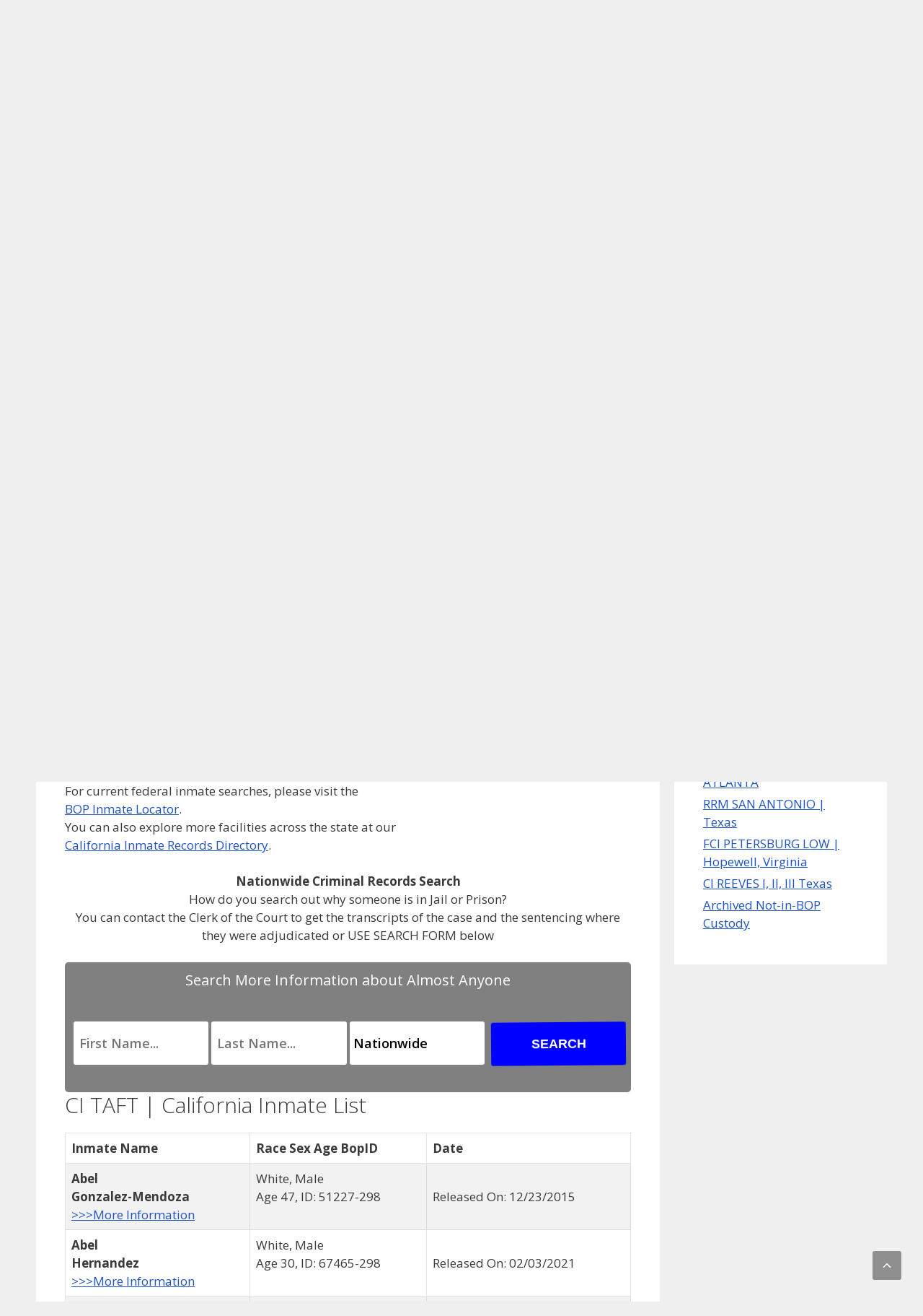

--- FILE ---
content_type: text/html; charset=UTF-8
request_url: https://inmatereleases.org/ci-taft/?pg=2
body_size: 21566
content:
<!DOCTYPE html>
<html lang="en-US">
<head>
	<meta charset="UTF-8">
	<title>CI TAFT | California &#8211; Inmate Releases</title>
<meta name='robots' content='max-image-preview:large' />
<meta name="viewport" content="width=device-width, initial-scale=1"><link href='https://fonts.gstatic.com' crossorigin rel='preconnect' />
<link href='https://fonts.googleapis.com' crossorigin rel='preconnect' />
<link rel="alternate" type="application/rss+xml" title="Inmate Releases &raquo; Feed" href="https://inmatereleases.org/feed/" />
<link rel="alternate" type="application/rss+xml" title="Inmate Releases &raquo; Comments Feed" href="https://inmatereleases.org/comments/feed/" />
<link rel="alternate" title="oEmbed (JSON)" type="application/json+oembed" href="https://inmatereleases.org/wp-json/oembed/1.0/embed?url=https%3A%2F%2Finmatereleases.org%2Fci-taft%2F" />
<link rel="alternate" title="oEmbed (XML)" type="text/xml+oembed" href="https://inmatereleases.org/wp-json/oembed/1.0/embed?url=https%3A%2F%2Finmatereleases.org%2Fci-taft%2F&#038;format=xml" />
<style id='wp-img-auto-sizes-contain-inline-css'>
img:is([sizes=auto i],[sizes^="auto," i]){contain-intrinsic-size:3000px 1500px}
/*# sourceURL=wp-img-auto-sizes-contain-inline-css */
</style>
<style id='wp-emoji-styles-inline-css'>

	img.wp-smiley, img.emoji {
		display: inline !important;
		border: none !important;
		box-shadow: none !important;
		height: 1em !important;
		width: 1em !important;
		margin: 0 0.07em !important;
		vertical-align: -0.1em !important;
		background: none !important;
		padding: 0 !important;
	}
/*# sourceURL=wp-emoji-styles-inline-css */
</style>
<style id='wp-block-library-inline-css'>
:root{--wp-block-synced-color:#7a00df;--wp-block-synced-color--rgb:122,0,223;--wp-bound-block-color:var(--wp-block-synced-color);--wp-editor-canvas-background:#ddd;--wp-admin-theme-color:#007cba;--wp-admin-theme-color--rgb:0,124,186;--wp-admin-theme-color-darker-10:#006ba1;--wp-admin-theme-color-darker-10--rgb:0,107,160.5;--wp-admin-theme-color-darker-20:#005a87;--wp-admin-theme-color-darker-20--rgb:0,90,135;--wp-admin-border-width-focus:2px}@media (min-resolution:192dpi){:root{--wp-admin-border-width-focus:1.5px}}.wp-element-button{cursor:pointer}:root .has-very-light-gray-background-color{background-color:#eee}:root .has-very-dark-gray-background-color{background-color:#313131}:root .has-very-light-gray-color{color:#eee}:root .has-very-dark-gray-color{color:#313131}:root .has-vivid-green-cyan-to-vivid-cyan-blue-gradient-background{background:linear-gradient(135deg,#00d084,#0693e3)}:root .has-purple-crush-gradient-background{background:linear-gradient(135deg,#34e2e4,#4721fb 50%,#ab1dfe)}:root .has-hazy-dawn-gradient-background{background:linear-gradient(135deg,#faaca8,#dad0ec)}:root .has-subdued-olive-gradient-background{background:linear-gradient(135deg,#fafae1,#67a671)}:root .has-atomic-cream-gradient-background{background:linear-gradient(135deg,#fdd79a,#004a59)}:root .has-nightshade-gradient-background{background:linear-gradient(135deg,#330968,#31cdcf)}:root .has-midnight-gradient-background{background:linear-gradient(135deg,#020381,#2874fc)}:root{--wp--preset--font-size--normal:16px;--wp--preset--font-size--huge:42px}.has-regular-font-size{font-size:1em}.has-larger-font-size{font-size:2.625em}.has-normal-font-size{font-size:var(--wp--preset--font-size--normal)}.has-huge-font-size{font-size:var(--wp--preset--font-size--huge)}.has-text-align-center{text-align:center}.has-text-align-left{text-align:left}.has-text-align-right{text-align:right}.has-fit-text{white-space:nowrap!important}#end-resizable-editor-section{display:none}.aligncenter{clear:both}.items-justified-left{justify-content:flex-start}.items-justified-center{justify-content:center}.items-justified-right{justify-content:flex-end}.items-justified-space-between{justify-content:space-between}.screen-reader-text{border:0;clip-path:inset(50%);height:1px;margin:-1px;overflow:hidden;padding:0;position:absolute;width:1px;word-wrap:normal!important}.screen-reader-text:focus{background-color:#ddd;clip-path:none;color:#444;display:block;font-size:1em;height:auto;left:5px;line-height:normal;padding:15px 23px 14px;text-decoration:none;top:5px;width:auto;z-index:100000}html :where(.has-border-color){border-style:solid}html :where([style*=border-top-color]){border-top-style:solid}html :where([style*=border-right-color]){border-right-style:solid}html :where([style*=border-bottom-color]){border-bottom-style:solid}html :where([style*=border-left-color]){border-left-style:solid}html :where([style*=border-width]){border-style:solid}html :where([style*=border-top-width]){border-top-style:solid}html :where([style*=border-right-width]){border-right-style:solid}html :where([style*=border-bottom-width]){border-bottom-style:solid}html :where([style*=border-left-width]){border-left-style:solid}html :where(img[class*=wp-image-]){height:auto;max-width:100%}:where(figure){margin:0 0 1em}html :where(.is-position-sticky){--wp-admin--admin-bar--position-offset:var(--wp-admin--admin-bar--height,0px)}@media screen and (max-width:600px){html :where(.is-position-sticky){--wp-admin--admin-bar--position-offset:0px}}

/*# sourceURL=wp-block-library-inline-css */
</style><style id='global-styles-inline-css'>
:root{--wp--preset--aspect-ratio--square: 1;--wp--preset--aspect-ratio--4-3: 4/3;--wp--preset--aspect-ratio--3-4: 3/4;--wp--preset--aspect-ratio--3-2: 3/2;--wp--preset--aspect-ratio--2-3: 2/3;--wp--preset--aspect-ratio--16-9: 16/9;--wp--preset--aspect-ratio--9-16: 9/16;--wp--preset--color--black: #000000;--wp--preset--color--cyan-bluish-gray: #abb8c3;--wp--preset--color--white: #ffffff;--wp--preset--color--pale-pink: #f78da7;--wp--preset--color--vivid-red: #cf2e2e;--wp--preset--color--luminous-vivid-orange: #ff6900;--wp--preset--color--luminous-vivid-amber: #fcb900;--wp--preset--color--light-green-cyan: #7bdcb5;--wp--preset--color--vivid-green-cyan: #00d084;--wp--preset--color--pale-cyan-blue: #8ed1fc;--wp--preset--color--vivid-cyan-blue: #0693e3;--wp--preset--color--vivid-purple: #9b51e0;--wp--preset--color--contrast: var(--contrast);--wp--preset--color--contrast-2: var(--contrast-2);--wp--preset--color--contrast-3: var(--contrast-3);--wp--preset--color--base: var(--base);--wp--preset--color--base-2: var(--base-2);--wp--preset--color--base-3: var(--base-3);--wp--preset--color--accent: var(--accent);--wp--preset--gradient--vivid-cyan-blue-to-vivid-purple: linear-gradient(135deg,rgb(6,147,227) 0%,rgb(155,81,224) 100%);--wp--preset--gradient--light-green-cyan-to-vivid-green-cyan: linear-gradient(135deg,rgb(122,220,180) 0%,rgb(0,208,130) 100%);--wp--preset--gradient--luminous-vivid-amber-to-luminous-vivid-orange: linear-gradient(135deg,rgb(252,185,0) 0%,rgb(255,105,0) 100%);--wp--preset--gradient--luminous-vivid-orange-to-vivid-red: linear-gradient(135deg,rgb(255,105,0) 0%,rgb(207,46,46) 100%);--wp--preset--gradient--very-light-gray-to-cyan-bluish-gray: linear-gradient(135deg,rgb(238,238,238) 0%,rgb(169,184,195) 100%);--wp--preset--gradient--cool-to-warm-spectrum: linear-gradient(135deg,rgb(74,234,220) 0%,rgb(151,120,209) 20%,rgb(207,42,186) 40%,rgb(238,44,130) 60%,rgb(251,105,98) 80%,rgb(254,248,76) 100%);--wp--preset--gradient--blush-light-purple: linear-gradient(135deg,rgb(255,206,236) 0%,rgb(152,150,240) 100%);--wp--preset--gradient--blush-bordeaux: linear-gradient(135deg,rgb(254,205,165) 0%,rgb(254,45,45) 50%,rgb(107,0,62) 100%);--wp--preset--gradient--luminous-dusk: linear-gradient(135deg,rgb(255,203,112) 0%,rgb(199,81,192) 50%,rgb(65,88,208) 100%);--wp--preset--gradient--pale-ocean: linear-gradient(135deg,rgb(255,245,203) 0%,rgb(182,227,212) 50%,rgb(51,167,181) 100%);--wp--preset--gradient--electric-grass: linear-gradient(135deg,rgb(202,248,128) 0%,rgb(113,206,126) 100%);--wp--preset--gradient--midnight: linear-gradient(135deg,rgb(2,3,129) 0%,rgb(40,116,252) 100%);--wp--preset--font-size--small: 13px;--wp--preset--font-size--medium: 20px;--wp--preset--font-size--large: 36px;--wp--preset--font-size--x-large: 42px;--wp--preset--spacing--20: 0.44rem;--wp--preset--spacing--30: 0.67rem;--wp--preset--spacing--40: 1rem;--wp--preset--spacing--50: 1.5rem;--wp--preset--spacing--60: 2.25rem;--wp--preset--spacing--70: 3.38rem;--wp--preset--spacing--80: 5.06rem;--wp--preset--shadow--natural: 6px 6px 9px rgba(0, 0, 0, 0.2);--wp--preset--shadow--deep: 12px 12px 50px rgba(0, 0, 0, 0.4);--wp--preset--shadow--sharp: 6px 6px 0px rgba(0, 0, 0, 0.2);--wp--preset--shadow--outlined: 6px 6px 0px -3px rgb(255, 255, 255), 6px 6px rgb(0, 0, 0);--wp--preset--shadow--crisp: 6px 6px 0px rgb(0, 0, 0);}:where(.is-layout-flex){gap: 0.5em;}:where(.is-layout-grid){gap: 0.5em;}body .is-layout-flex{display: flex;}.is-layout-flex{flex-wrap: wrap;align-items: center;}.is-layout-flex > :is(*, div){margin: 0;}body .is-layout-grid{display: grid;}.is-layout-grid > :is(*, div){margin: 0;}:where(.wp-block-columns.is-layout-flex){gap: 2em;}:where(.wp-block-columns.is-layout-grid){gap: 2em;}:where(.wp-block-post-template.is-layout-flex){gap: 1.25em;}:where(.wp-block-post-template.is-layout-grid){gap: 1.25em;}.has-black-color{color: var(--wp--preset--color--black) !important;}.has-cyan-bluish-gray-color{color: var(--wp--preset--color--cyan-bluish-gray) !important;}.has-white-color{color: var(--wp--preset--color--white) !important;}.has-pale-pink-color{color: var(--wp--preset--color--pale-pink) !important;}.has-vivid-red-color{color: var(--wp--preset--color--vivid-red) !important;}.has-luminous-vivid-orange-color{color: var(--wp--preset--color--luminous-vivid-orange) !important;}.has-luminous-vivid-amber-color{color: var(--wp--preset--color--luminous-vivid-amber) !important;}.has-light-green-cyan-color{color: var(--wp--preset--color--light-green-cyan) !important;}.has-vivid-green-cyan-color{color: var(--wp--preset--color--vivid-green-cyan) !important;}.has-pale-cyan-blue-color{color: var(--wp--preset--color--pale-cyan-blue) !important;}.has-vivid-cyan-blue-color{color: var(--wp--preset--color--vivid-cyan-blue) !important;}.has-vivid-purple-color{color: var(--wp--preset--color--vivid-purple) !important;}.has-black-background-color{background-color: var(--wp--preset--color--black) !important;}.has-cyan-bluish-gray-background-color{background-color: var(--wp--preset--color--cyan-bluish-gray) !important;}.has-white-background-color{background-color: var(--wp--preset--color--white) !important;}.has-pale-pink-background-color{background-color: var(--wp--preset--color--pale-pink) !important;}.has-vivid-red-background-color{background-color: var(--wp--preset--color--vivid-red) !important;}.has-luminous-vivid-orange-background-color{background-color: var(--wp--preset--color--luminous-vivid-orange) !important;}.has-luminous-vivid-amber-background-color{background-color: var(--wp--preset--color--luminous-vivid-amber) !important;}.has-light-green-cyan-background-color{background-color: var(--wp--preset--color--light-green-cyan) !important;}.has-vivid-green-cyan-background-color{background-color: var(--wp--preset--color--vivid-green-cyan) !important;}.has-pale-cyan-blue-background-color{background-color: var(--wp--preset--color--pale-cyan-blue) !important;}.has-vivid-cyan-blue-background-color{background-color: var(--wp--preset--color--vivid-cyan-blue) !important;}.has-vivid-purple-background-color{background-color: var(--wp--preset--color--vivid-purple) !important;}.has-black-border-color{border-color: var(--wp--preset--color--black) !important;}.has-cyan-bluish-gray-border-color{border-color: var(--wp--preset--color--cyan-bluish-gray) !important;}.has-white-border-color{border-color: var(--wp--preset--color--white) !important;}.has-pale-pink-border-color{border-color: var(--wp--preset--color--pale-pink) !important;}.has-vivid-red-border-color{border-color: var(--wp--preset--color--vivid-red) !important;}.has-luminous-vivid-orange-border-color{border-color: var(--wp--preset--color--luminous-vivid-orange) !important;}.has-luminous-vivid-amber-border-color{border-color: var(--wp--preset--color--luminous-vivid-amber) !important;}.has-light-green-cyan-border-color{border-color: var(--wp--preset--color--light-green-cyan) !important;}.has-vivid-green-cyan-border-color{border-color: var(--wp--preset--color--vivid-green-cyan) !important;}.has-pale-cyan-blue-border-color{border-color: var(--wp--preset--color--pale-cyan-blue) !important;}.has-vivid-cyan-blue-border-color{border-color: var(--wp--preset--color--vivid-cyan-blue) !important;}.has-vivid-purple-border-color{border-color: var(--wp--preset--color--vivid-purple) !important;}.has-vivid-cyan-blue-to-vivid-purple-gradient-background{background: var(--wp--preset--gradient--vivid-cyan-blue-to-vivid-purple) !important;}.has-light-green-cyan-to-vivid-green-cyan-gradient-background{background: var(--wp--preset--gradient--light-green-cyan-to-vivid-green-cyan) !important;}.has-luminous-vivid-amber-to-luminous-vivid-orange-gradient-background{background: var(--wp--preset--gradient--luminous-vivid-amber-to-luminous-vivid-orange) !important;}.has-luminous-vivid-orange-to-vivid-red-gradient-background{background: var(--wp--preset--gradient--luminous-vivid-orange-to-vivid-red) !important;}.has-very-light-gray-to-cyan-bluish-gray-gradient-background{background: var(--wp--preset--gradient--very-light-gray-to-cyan-bluish-gray) !important;}.has-cool-to-warm-spectrum-gradient-background{background: var(--wp--preset--gradient--cool-to-warm-spectrum) !important;}.has-blush-light-purple-gradient-background{background: var(--wp--preset--gradient--blush-light-purple) !important;}.has-blush-bordeaux-gradient-background{background: var(--wp--preset--gradient--blush-bordeaux) !important;}.has-luminous-dusk-gradient-background{background: var(--wp--preset--gradient--luminous-dusk) !important;}.has-pale-ocean-gradient-background{background: var(--wp--preset--gradient--pale-ocean) !important;}.has-electric-grass-gradient-background{background: var(--wp--preset--gradient--electric-grass) !important;}.has-midnight-gradient-background{background: var(--wp--preset--gradient--midnight) !important;}.has-small-font-size{font-size: var(--wp--preset--font-size--small) !important;}.has-medium-font-size{font-size: var(--wp--preset--font-size--medium) !important;}.has-large-font-size{font-size: var(--wp--preset--font-size--large) !important;}.has-x-large-font-size{font-size: var(--wp--preset--font-size--x-large) !important;}
/*# sourceURL=global-styles-inline-css */
</style>

<style id='classic-theme-styles-inline-css'>
/*! This file is auto-generated */
.wp-block-button__link{color:#fff;background-color:#32373c;border-radius:9999px;box-shadow:none;text-decoration:none;padding:calc(.667em + 2px) calc(1.333em + 2px);font-size:1.125em}.wp-block-file__button{background:#32373c;color:#fff;text-decoration:none}
/*# sourceURL=/wp-includes/css/classic-themes.min.css */
</style>
<link rel='stylesheet' id='generate-style-css' href='https://inmatereleases.org/wp-content/themes/generatepress/assets/css/all.min.css?ver=3.6.1' media='all' />
<style id='generate-style-inline-css'>
body{background-color:#efefef;color:#3a3a3a;}a{color:var(--accent);}a{text-decoration:underline;}.entry-title a, .site-branding a, a.button, .wp-block-button__link, .main-navigation a{text-decoration:none;}a:hover, a:focus, a:active{color:#000000;}body .grid-container{max-width:1100px;}.wp-block-group__inner-container{max-width:1100px;margin-left:auto;margin-right:auto;}.generate-back-to-top{font-size:20px;border-radius:3px;position:fixed;bottom:30px;right:30px;line-height:40px;width:40px;text-align:center;z-index:10;transition:opacity 300ms ease-in-out;opacity:0.1;transform:translateY(1000px);}.generate-back-to-top__show{opacity:1;transform:translateY(0);}:root{--contrast:#222222;--contrast-2:#575760;--contrast-3:#b2b2be;--base:#f0f0f0;--base-2:#f7f8f9;--base-3:#ffffff;--accent:#1f53bf;}:root .has-contrast-color{color:var(--contrast);}:root .has-contrast-background-color{background-color:var(--contrast);}:root .has-contrast-2-color{color:var(--contrast-2);}:root .has-contrast-2-background-color{background-color:var(--contrast-2);}:root .has-contrast-3-color{color:var(--contrast-3);}:root .has-contrast-3-background-color{background-color:var(--contrast-3);}:root .has-base-color{color:var(--base);}:root .has-base-background-color{background-color:var(--base);}:root .has-base-2-color{color:var(--base-2);}:root .has-base-2-background-color{background-color:var(--base-2);}:root .has-base-3-color{color:var(--base-3);}:root .has-base-3-background-color{background-color:var(--base-3);}:root .has-accent-color{color:var(--accent);}:root .has-accent-background-color{background-color:var(--accent);}body, button, input, select, textarea{font-family:Open Sans, sans-serif;}.main-title{font-size:45px;}h1{font-weight:300;font-size:40px;}h2{font-weight:300;font-size:30px;}h3{font-size:20px;}.top-bar{background-color:#636363;color:#ffffff;}.top-bar a{color:#ffffff;}.top-bar a:hover{color:#303030;}.site-header{background-color:#ffffff;color:#3a3a3a;}.site-header a{color:#3a3a3a;}.main-title a,.main-title a:hover{color:#222222;}.site-description{color:#757575;}.main-navigation,.main-navigation ul ul{background-color:#595959;}.main-navigation .main-nav ul li a, .main-navigation .menu-toggle, .main-navigation .menu-bar-items{color:#ffffff;}.main-navigation .main-nav ul li:not([class*="current-menu-"]):hover > a, .main-navigation .main-nav ul li:not([class*="current-menu-"]):focus > a, .main-navigation .main-nav ul li.sfHover:not([class*="current-menu-"]) > a, .main-navigation .menu-bar-item:hover > a, .main-navigation .menu-bar-item.sfHover > a{color:#ffffff;background-color:#424242;}button.menu-toggle:hover,button.menu-toggle:focus,.main-navigation .mobile-bar-items a,.main-navigation .mobile-bar-items a:hover,.main-navigation .mobile-bar-items a:focus{color:#ffffff;}.main-navigation .main-nav ul li[class*="current-menu-"] > a{color:#ffffff;background-color:#424242;}.navigation-search input[type="search"],.navigation-search input[type="search"]:active, .navigation-search input[type="search"]:focus, .main-navigation .main-nav ul li.search-item.active > a, .main-navigation .menu-bar-items .search-item.active > a{color:#ffffff;background-color:#424242;}.main-navigation ul ul{background-color:#424242;}.main-navigation .main-nav ul ul li a{color:#ffffff;}.main-navigation .main-nav ul ul li:not([class*="current-menu-"]):hover > a,.main-navigation .main-nav ul ul li:not([class*="current-menu-"]):focus > a, .main-navigation .main-nav ul ul li.sfHover:not([class*="current-menu-"]) > a{color:#dbdbdb;background-color:#424242;}.main-navigation .main-nav ul ul li[class*="current-menu-"] > a{color:#dbdbdb;background-color:#424242;}.separate-containers .inside-article, .separate-containers .comments-area, .separate-containers .page-header, .one-container .container, .separate-containers .paging-navigation, .inside-page-header{background-color:#ffffff;}.inside-article a,.paging-navigation a,.comments-area a,.page-header a{color:var(--accent);}.inside-article a:hover,.paging-navigation a:hover,.comments-area a:hover,.page-header a:hover{color:var(--accent);}.entry-header h1,.page-header h1{color:var(--contrast);}.entry-meta{color:#595959;}.entry-meta a{color:#595959;}.entry-meta a:hover{color:#1e73be;}.sidebar .widget{background-color:#ffffff;}.sidebar .widget .widget-title{color:#000000;}.footer-widgets{background-color:#ffffff;}.footer-widgets .widget-title{color:#000000;}.site-info{color:#ffffff;background-color:#222222;}.site-info a{color:#ffffff;}.site-info a:hover{color:#606060;}.footer-bar .widget_nav_menu .current-menu-item a{color:#606060;}input[type="text"],input[type="email"],input[type="url"],input[type="password"],input[type="search"],input[type="tel"],input[type="number"],textarea,select{color:#666666;background-color:#fafafa;border-color:#cccccc;}input[type="text"]:focus,input[type="email"]:focus,input[type="url"]:focus,input[type="password"]:focus,input[type="search"]:focus,input[type="tel"]:focus,input[type="number"]:focus,textarea:focus,select:focus{color:#666666;background-color:#ffffff;border-color:#bfbfbf;}button,html input[type="button"],input[type="reset"],input[type="submit"],a.button,a.wp-block-button__link:not(.has-background){color:#ffffff;background-color:#666666;}button:hover,html input[type="button"]:hover,input[type="reset"]:hover,input[type="submit"]:hover,a.button:hover,button:focus,html input[type="button"]:focus,input[type="reset"]:focus,input[type="submit"]:focus,a.button:focus,a.wp-block-button__link:not(.has-background):active,a.wp-block-button__link:not(.has-background):focus,a.wp-block-button__link:not(.has-background):hover{color:#ffffff;background-color:#3f3f3f;}a.generate-back-to-top{background-color:rgba( 0,0,0,0.4 );color:#ffffff;}a.generate-back-to-top:hover,a.generate-back-to-top:focus{background-color:rgba( 0,0,0,0.6 );color:#ffffff;}:root{--gp-search-modal-bg-color:var(--base-3);--gp-search-modal-text-color:var(--contrast);--gp-search-modal-overlay-bg-color:rgba(0,0,0,0.2);}@media (max-width:768px){.main-navigation .menu-bar-item:hover > a, .main-navigation .menu-bar-item.sfHover > a{background:none;color:#ffffff;}}.inside-top-bar{padding:10px;}.inside-header{padding:40px;}.site-main .wp-block-group__inner-container{padding:40px;}.entry-content .alignwide, body:not(.no-sidebar) .entry-content .alignfull{margin-left:-40px;width:calc(100% + 80px);max-width:calc(100% + 80px);}.container.grid-container{max-width:1180px;}.rtl .menu-item-has-children .dropdown-menu-toggle{padding-left:20px;}.rtl .main-navigation .main-nav ul li.menu-item-has-children > a{padding-right:20px;}.site-info{padding:20px;}@media (max-width:768px){.separate-containers .inside-article, .separate-containers .comments-area, .separate-containers .page-header, .separate-containers .paging-navigation, .one-container .site-content, .inside-page-header{padding:30px;}.site-main .wp-block-group__inner-container{padding:30px;}.site-info{padding-right:10px;padding-left:10px;}.entry-content .alignwide, body:not(.no-sidebar) .entry-content .alignfull{margin-left:-30px;width:calc(100% + 60px);max-width:calc(100% + 60px);}}.one-container .sidebar .widget{padding:0px;}/* End cached CSS */@media (max-width:768px){.main-navigation .menu-toggle,.main-navigation .mobile-bar-items,.sidebar-nav-mobile:not(#sticky-placeholder){display:block;}.main-navigation ul,.gen-sidebar-nav{display:none;}[class*="nav-float-"] .site-header .inside-header > *{float:none;clear:both;}}
/*# sourceURL=generate-style-inline-css */
</style>
<link rel='stylesheet' id='font-awesome-css' href='https://inmatereleases.org/wp-content/themes/generatepress/assets/css/components/font-awesome.min.css?ver=4.7' media='all' />
<link rel='stylesheet' id='generate-google-fonts-css' href='https://fonts.googleapis.com/css?family=Open+Sans%3A300%2C300italic%2Cregular%2Citalic%2C600%2C600italic%2C700%2C700italic%2C800%2C800italic&#038;display=swap&#038;ver=3.6.1' media='all' />
<link rel="https://api.w.org/" href="https://inmatereleases.org/wp-json/" /><link rel="alternate" title="JSON" type="application/json" href="https://inmatereleases.org/wp-json/wp/v2/posts/651" /><link rel='canonical' href='https://inmatereleases.org/ci-taft/?pg=2' />
<link rel="pingback" href="https://inmatereleases.org/xmlrpc.php">
		<style id="wp-custom-css">
			.az-nav-buttons {
  display: flex;
  flex-wrap: wrap;
  gap: 8px;
  padding: 12px 0;
  margin-bottom: 1em;
  justify-content: center;
}
.az-nav-buttons a {
  padding: 10px 18px;
  background-color: #f0f0f0;
  border: 1px solid #bbb;
  border-radius: 6px;
  text-decoration: none;
  color: #333;
  font-size: 16px;
  font-weight: 600;
  min-width: 44px;
  text-align: center;
  transition: background-color 0.25s ease;
}
.az-nav-buttons a:hover {
  background-color: #dce9ff;
}
.alphabet-nav {
  display: flex;
  flex-wrap: wrap;
  gap: 8px;
  justify-content: center;
  padding: 10px;
  font-weight: bold;
}
.alphabet-section {
  margin-bottom: 20px;
  text-align: center;
}

.alphabet-description {
  font-size: 18px;
  margin-bottom: 12px;
  color: #333;
}
/* InmateReleases FAQ (details/summary) */
.ir-faq { margin: 24px 0; }
.ir-faq h2 { margin: 0 0 12px; }

.ir-faq__item{
  border: 1px solid rgba(0,0,0,.10);
  border-radius: 12px;
  background: #fff;
  margin: 10px 0;
  overflow: hidden;
}

.ir-faq__q{
  list-style: none;
  cursor: pointer;
  padding: 14px 16px;
  font-weight: 700;
  position: relative;
  user-select: none;
}

.ir-faq__q::-webkit-details-marker { display:none; }

.ir-faq__q::after{
  content: "+";
  position: absolute;
  right: 16px;
  top: 50%;
  transform: translateY(-50%);
  font-size: 20px;
  line-height: 1;
  opacity: .7;
}

.ir-faq__item[open] > .ir-faq__q::after{ content: "–"; }

.ir-faq__a{
  padding: 0 16px 14px;
  border-top: 1px solid rgba(0,0,0,.08);
}

.ir-faq__a p{ margin: 10px 0; }
.ir-faq__a ul{ margin: 10px 0 0 18px; }
.ir-faq__a li{ margin: 6px 0; }

.ir-faq__a a{
  text-decoration: underline;
  text-underline-offset: 3px;
}

.ir-faq__disclaimer{
  font-size: .95em;
  opacity: .92;
}
		</style>
		</head>

<body class="wp-singular post-template-default single single-post postid-651 single-format-standard wp-embed-responsive wp-theme-generatepress right-sidebar nav-below-header separate-containers fluid-header active-footer-widgets-0 nav-aligned-left header-aligned-left dropdown-hover" itemtype="https://schema.org/Blog" itemscope>
	<a class="screen-reader-text skip-link" href="#content" title="Skip to content">Skip to content</a>		<header class="site-header" id="masthead" aria-label="Site"  itemtype="https://schema.org/WPHeader" itemscope>
			<div class="inside-header grid-container grid-parent">
				<div class="site-branding">
						<p class="main-title" itemprop="headline">
					<a href="https://inmatereleases.org/" rel="home">Inmate Releases</a>
				</p>
						<p class="site-description" itemprop="description">Direct availability of complete information about any jail inmate in USA</p>
					</div>			</div>
		</header>
				<nav class="main-navigation sub-menu-right" id="site-navigation" aria-label="Primary"  itemtype="https://schema.org/SiteNavigationElement" itemscope>
			<div class="inside-navigation grid-container grid-parent">
								<button class="menu-toggle" aria-controls="primary-menu" aria-expanded="false">
					<span class="gp-icon icon-menu-bars"><svg viewBox="0 0 512 512" aria-hidden="true" xmlns="http://www.w3.org/2000/svg" width="1em" height="1em"><path d="M0 96c0-13.255 10.745-24 24-24h464c13.255 0 24 10.745 24 24s-10.745 24-24 24H24c-13.255 0-24-10.745-24-24zm0 160c0-13.255 10.745-24 24-24h464c13.255 0 24 10.745 24 24s-10.745 24-24 24H24c-13.255 0-24-10.745-24-24zm0 160c0-13.255 10.745-24 24-24h464c13.255 0 24 10.745 24 24s-10.745 24-24 24H24c-13.255 0-24-10.745-24-24z" /></svg><svg viewBox="0 0 512 512" aria-hidden="true" xmlns="http://www.w3.org/2000/svg" width="1em" height="1em"><path d="M71.029 71.029c9.373-9.372 24.569-9.372 33.942 0L256 222.059l151.029-151.03c9.373-9.372 24.569-9.372 33.942 0 9.372 9.373 9.372 24.569 0 33.942L289.941 256l151.03 151.029c9.372 9.373 9.372 24.569 0 33.942-9.373 9.372-24.569 9.372-33.942 0L256 289.941l-151.029 151.03c-9.373 9.372-24.569 9.372-33.942 0-9.372-9.373-9.372-24.569 0-33.942L222.059 256 71.029 104.971c-9.372-9.373-9.372-24.569 0-33.942z" /></svg></span><span class="mobile-menu">Menu</span>				</button>
				<div id="primary-menu" class="main-nav"><ul id="menu-menu" class=" menu sf-menu"><li id="menu-item-759" class="menu-item menu-item-type-post_type menu-item-object-page menu-item-759"><a href="https://inmatereleases.org/inmate-records/">Inmate Records</a></li>
<li id="menu-item-1357" class="menu-item menu-item-type-taxonomy menu-item-object-category menu-item-1357"><a href="https://inmatereleases.org/category/offender-information-search/">Offender Information Search</a></li>
<li id="menu-item-407" class="menu-item menu-item-type-taxonomy menu-item-object-category current-post-ancestor current-menu-parent current-post-parent menu-item-407"><a href="https://inmatereleases.org/category/full-list-of-facilities/">Full list of facilities</a></li>
<li id="menu-item-1762" class="menu-item menu-item-type-post_type menu-item-object-page menu-item-1762"><a href="https://inmatereleases.org/prisoner-petitions-filed-in-u-s-district-courts/">Prisoner Petitions Filed in U.S. District Courts</a></li>
<li id="menu-item-760" class="menu-item menu-item-type-post_type menu-item-object-page menu-item-has-children menu-item-760"><a href="https://inmatereleases.org/list-of-prisons/">List of prisons<span role="presentation" class="dropdown-menu-toggle"><span class="gp-icon icon-arrow"><svg viewBox="0 0 330 512" aria-hidden="true" xmlns="http://www.w3.org/2000/svg" width="1em" height="1em"><path d="M305.913 197.085c0 2.266-1.133 4.815-2.833 6.514L171.087 335.593c-1.7 1.7-4.249 2.832-6.515 2.832s-4.815-1.133-6.515-2.832L26.064 203.599c-1.7-1.7-2.832-4.248-2.832-6.514s1.132-4.816 2.832-6.515l14.162-14.163c1.7-1.699 3.966-2.832 6.515-2.832 2.266 0 4.815 1.133 6.515 2.832l111.316 111.317 111.316-111.317c1.7-1.699 4.249-2.832 6.515-2.832s4.815 1.133 6.515 2.832l14.162 14.163c1.7 1.7 2.833 4.249 2.833 6.515z" /></svg></span></span></a>
<ul class="sub-menu">
	<li id="menu-item-421" class="menu-item menu-item-type-post_type menu-item-object-page menu-item-421"><a href="https://inmatereleases.org/general-information/">General Information</a></li>
	<li id="menu-item-2325" class="menu-item menu-item-type-post_type menu-item-object-page menu-item-2325"><a href="https://inmatereleases.org/general-information/navigating-online-databases-and-locator-services/">Navigating Online Databases and Locator Services</a></li>
</ul>
</li>
<li id="menu-item-1142" class="menu-item menu-item-type-taxonomy menu-item-object-category menu-item-1142"><a href="https://inmatereleases.org/category/news/">News</a></li>
<li id="menu-item-422" class="menu-item menu-item-type-taxonomy menu-item-object-category menu-item-has-children menu-item-422"><a href="https://inmatereleases.org/category/articles/">Articles<span role="presentation" class="dropdown-menu-toggle"><span class="gp-icon icon-arrow"><svg viewBox="0 0 330 512" aria-hidden="true" xmlns="http://www.w3.org/2000/svg" width="1em" height="1em"><path d="M305.913 197.085c0 2.266-1.133 4.815-2.833 6.514L171.087 335.593c-1.7 1.7-4.249 2.832-6.515 2.832s-4.815-1.133-6.515-2.832L26.064 203.599c-1.7-1.7-2.832-4.248-2.832-6.514s1.132-4.816 2.832-6.515l14.162-14.163c1.7-1.699 3.966-2.832 6.515-2.832 2.266 0 4.815 1.133 6.515 2.832l111.316 111.317 111.316-111.317c1.7-1.699 4.249-2.832 6.515-2.832s4.815 1.133 6.515 2.832l14.162 14.163c1.7 1.7 2.833 4.249 2.833 6.515z" /></svg></span></span></a>
<ul class="sub-menu">
	<li id="menu-item-868" class="menu-item menu-item-type-taxonomy menu-item-object-category menu-item-868"><a href="https://inmatereleases.org/category/statistics/">Statistics</a></li>
</ul>
</li>
<li id="menu-item-440" class="menu-item menu-item-type-post_type menu-item-object-page menu-item-has-children menu-item-440"><a href="https://inmatereleases.org/contact-us/">Contact Us<span role="presentation" class="dropdown-menu-toggle"><span class="gp-icon icon-arrow"><svg viewBox="0 0 330 512" aria-hidden="true" xmlns="http://www.w3.org/2000/svg" width="1em" height="1em"><path d="M305.913 197.085c0 2.266-1.133 4.815-2.833 6.514L171.087 335.593c-1.7 1.7-4.249 2.832-6.515 2.832s-4.815-1.133-6.515-2.832L26.064 203.599c-1.7-1.7-2.832-4.248-2.832-6.514s1.132-4.816 2.832-6.515l14.162-14.163c1.7-1.699 3.966-2.832 6.515-2.832 2.266 0 4.815 1.133 6.515 2.832l111.316 111.317 111.316-111.317c1.7-1.699 4.249-2.832 6.515-2.832s4.815 1.133 6.515 2.832l14.162 14.163c1.7 1.7 2.833 4.249 2.833 6.515z" /></svg></span></span></a>
<ul class="sub-menu">
	<li id="menu-item-439" class="menu-item menu-item-type-post_type menu-item-object-page menu-item-439"><a href="https://inmatereleases.org/about/">About Us</a></li>
	<li id="menu-item-770" class="menu-item menu-item-type-post_type menu-item-object-page menu-item-770"><a href="https://inmatereleases.org/about/remove-my-info/">Remove My Info</a></li>
	<li id="menu-item-842" class="menu-item menu-item-type-post_type menu-item-object-page menu-item-842"><a href="https://inmatereleases.org/disclaimer/">Disclaimer</a></li>
</ul>
</li>
</ul></div>			</div>
		</nav>
		
	<div class="site grid-container container hfeed grid-parent" id="page">
				<div class="site-content" id="content">
			
	<div class="content-area grid-parent mobile-grid-100 grid-75 tablet-grid-75" id="primary">
		<main class="site-main" id="main">
			
<article id="post-651" class="post-651 post type-post status-publish format-standard hentry category-full-list-of-facilities tag-california-inmate tag-prison-in-california" itemtype="https://schema.org/CreativeWork" itemscope>
	<div class="inside-article">
					<header class="entry-header">
				<h1 class="entry-title" itemprop="headline">CI TAFT | California</h1>		<div class="entry-meta">
			<span class="posted-on"><time class="entry-date published" datetime="2025-07-27T05:13:11+00:00" itemprop="datePublished">July 27, 2025</time></span> <span class="byline">by <span class="author vcard" itemprop="author" itemtype="https://schema.org/Person" itemscope><a class="url fn n" href="https://inmatereleases.org/author/admin/" title="View all posts by Inmate Releases" rel="author" itemprop="url"><span class="author-name" itemprop="name">Inmate Releases</span></a></span></span> 		</div>
					</header>
			
		<div class="entry-content" itemprop="text">
			

<!-- ### NEW FORMAT2  


--> <h2>CI Taft Correctional Institution (Archived Federal Records)</h2>
<blockquote>
<p>
    CI Taft Correctional Institution, located in Taft, California, was a low-security federal facility with an adjacent minimum-security satellite camp. It operated under a private contract with the Federal Bureau of Prisons from 1997 until its closure on April 30, 2020.
  </p>
</blockquote>
<blockquote>
<p>
    <strong>This page provides archived inmate records</strong> from the years when CI Taft was active under federal contract. These historical listings are maintained for legal, genealogical, and research purposes—helping families and professionals verify prior incarcerations, transfers, and release data. The facility is no longer in use by the BOP.
  </p>
</blockquote>
<h3>Facility Information</h3>
<ul>
<li><strong>Location:</strong> Taft, Kern County, California</li>
<li><strong>Security Level:</strong> Low security with a minimum-security camp</li>
<li><strong>Operator:</strong> Privately managed under BOP contract</li>
<li><strong>Status:</strong> Permanently closed as of April 30, 2020</li>
</ul>
<p>
  For current federal inmate searches, please visit the<br />
  <a href="https://www.bop.gov/inmateloc/" target="_blank" rel="noopener noreferrer">BOP Inmate Locator</a>.<br />
  You can also explore more facilities across the state at our<br />
  <a href="https://inmatereleases.org/california-jail-and-inmate-records-search/" >California Inmate Records Directory</a>.
</p>
<p>
</div> 
<div id="formt"></div>
<center>
<b>Nationwide Criminal Records Search</b><br>
How do you search out why someone is in Jail or Prison?<br>
You can contact the Clerk of the Court to get the transcripts of the case and the sentencing where they were adjudicated or USE SEARCH FORM below<br>

</center><br>



	


<script>   
 function namestop() 
 { 
 document.forms['formtop']['aff_sub2'].value = document.forms['formtop']['fn'].value + "_" + document.forms['formtop']['ln'].value ; 
 
 document.forms['formtop']['aff_sub3'].value = 'RN:' + document.forms['formtop']['fn'].value + "_" + document.forms['formtop']['ln'].value   ;

 document.forms['form2']['aff_sub3'].value = 'RN:' + document.forms['form2']['fn'].value + "_" + document.forms['form2']['ln'].value   ;
   
   
   
//   document.forms['formtop']['aff_sub4'].value = window.location  ;
   document.forms['formtop']['aff_sub4'].value =    
   decodeURIComponent(decodeURIComponent(window.location));
   
   document.forms['form2']['aff_sub4'].value =    
   decodeURIComponent(decodeURIComponent(window.location));
   
  return true;     
}  

function names(name1, name2, fullname) 
{	

	
document.forms['formtop']['fn'].value = name1;
document.forms['formtop']['ln'].value = name2;
document.forms['formtop']['aff_sub2'].value = name1 + "_" + name2;
document.forms['formtop']['aff_sub4'].value = window.location;

 document.forms['form2']['fn'].value = name1; 
 document.forms['form2']['ln'].value = name2;  	 
 document.forms['form2']['aff_sub2'].value = name1 + "_" + name2 ; 
 document.forms['form2']['aff_sub4'].value = window.location  ;
	
	
    if (document.referrer) 
	{
        document.forms['formtop']['aff_sub5'].value = decodeURIComponent(decodeURIComponent(document.referrer));
        if (document.forms['form2']['aff_sub5']) 
		{
            document.forms['form2']['aff_sub5'].value = decodeURIComponent(decodeURIComponent(document.referrer));
        }
        if (document.forms['formtop']['aff_sub5']) 
		{
            document.forms['formtop']['aff_sub5'].value = decodeURIComponent(decodeURIComponent(document.referrer));
        }		
		
    }

//  scrollIntoView 
    const anchor = document.getElementById('Summ2');
    if (anchor) {
        anchor.scrollIntoView({ behavior: 'smooth' });
    } else {
        // fallback 
        window.location.hash = '#Summ2';
    }   //  scrollIntoView

    return true;
}  
 

function names2(name1,name2,fullname) 
{
 window.location.hash= '#Summ2';  //   window.location.hash= '#form2';   window.location.hash= '#form2';  
    //  scrollIntoView 
    const anchor = document.getElementById('Summ2');
    if (anchor) {  anchor.scrollIntoView({ behavior: 'smooth' });
    } else {  // fallback 
        window.location.hash = '#Summ2';
    }   //  scrollIntoView
   
 document.forms['form2']['fn'].value = name1; 
 document.forms['form2']['ln'].value = name2;  	 
 document.forms['form2']['aff_sub2'].value = name1 + "_" + name2 ; 
 document.forms['form2']['aff_sub4'].value = window.location  ;


//if (document.referrer) { document.forms['form2']['aff_sub5'].value =  document.referrer; 
if (document.referrer) { document.forms['form2']['aff_sub5'].value = decodeURIComponent(decodeURIComponent(document.referrer)) ; 

}    
  var SummDok = document.getElementById('Summ2');  
  SummDok.innerHTML = ' Search More Information about   <b>"'+ fullname + '"  &#10549; &#65039;</b>' ;
 

 return true; }
 
</script>



<style >
tr:nth-child(even) {background-color: #f2f2f2;}
@media screen and (max-width: 600px)
 {
	 tr:nth-child(even) {background-color: #f2f2f2;}
  table {
    border: 1px;
  }
  table caption {
    font-size: 20px;
  }
  table th {
    display: none;
  }
table tr {
    border-bottom: 3px solid #ddd;
    display: block;
    margin-bottom: .625em;
  }
  table td {
    border-bottom: 1px solid #ddd;
    display: block;
    font-size: 18px;
    text-align: left;
  }
  table td:before {
    content: attr(aria-label);
    float: left;
    font-weight: bold;
    text-transform: uppercase;
  }
  table td:last-child {
    border-bottom: 0;
  }
}
.cp-row{height:80px;}

   .cp-sbox input, .cp-sbox select {
  border-radius: 3px !important;
  margin: 2px 2px 0 0;
}
.cp-sbox {
  
  max-width: 100%;
  width: 100% !important;
  padding: 10px !important;
  margin-bottom: 2px;
}


@media screen and (max-width: 600px)
 {
	 .cp-row {
    width: 100% !important;
	height: 80px ;
	
  }
  .cp-sbox {padding:10px !important;
  height: 450px !important ; }

 
}




.Animated_button {
  -moz-animation: cycle 4s linear infinite;            
    -webkit-animation: cycle 4s linear infinite;
}
@-moz-keyframes cycle {
        35% {transform: rotate(0) translate(0, 0);}
        40% {transform: rotate(2deg) translate(0, -2px);}
        45% {transform: rotate(-1deg) translate(0, -2px);}
        50% {transform: rotate(2deg) translate(0, -2px);}
        55% {transform: rotate(-1deg) translate(0, -2px);}
        60% {transform: rotate(2deg) translate(0, -2px);}
        65% {transform: rotate(-1deg) translate(0, -2px);}
        70% {transform: rotate(0) translate(0, 0);}
    }

    @-webkit-keyframes cycle {
        35% {transform: rotate(0) translate(0, 0);}
        40% {transform: rotate(2deg) translate(0, -2px);}
        45% {transform: rotate(-1deg) translate(0, -2px);}
        50% {transform: rotate(2deg) translate(0, -2px);}
        55% {transform: rotate(-1deg) translate(0, -2px);}
        60% {transform: rotate(2deg) translate(0, -2px);}
        65% {transform: rotate(-1deg) translate(0, -2px);}
        70% {transform: rotate(0) translate(0, 0);}
    } 




    .cp-sbox {display:block; width:100%; height:180px;border-radius:5px; margin:0 auto; padding:56px 8px 0 8px; background:#808080 url(
	) 0 0 no-repeat; position:relative; box-sizing:border-box; -moz-box-sizing:border-box; -webkit-box-sizing:border-box;}
    .cp-row {display:block; float:left; width:25%; padding:10px 2px; box-sizing:border-box; -moz-box-sizing:border-box; -webkit-box-sizing:border-box;}
    .cp-sbox form {border:none; margin:0; padding:0;}
    .cp-sbox input:active, .cp-sbox input:focus, .cp-sbox select:active, .cp-sbox select:focus {outline:none;}
    .cp-sbox input[type^="text"], .cp-sbox select {width:100%; height:60px; padding:0 8px; font-family:'Open Sans', Arial, Helvetica, sans-serif; font-size:18px; color:#000; font-weight:600; line-height:20px; text-align:left; background:#FFF; border:none; -webkit-border-radius:1px; -moz-border-radius:2px; border-radius:1px; transition:all 0.3s ease; -webkit-transition:all 0.3s ease; -moz-transition:all 0.3s ease; -o-transition:all 0.3s ease; box-sizing:border-box; -moz-box-sizing:border-box; -webkit-box-sizing:border-box;}
    .cp-sbox select {padding:0 23px 0 4px; background-image:url(); background-position:right center; background-repeat:no-repeat; -webkit-appearance:none; -moz-appearance:none; -ms-appearance:none; -o-appearance:none; appearance:none;}  
    .cp-sbox select {text-indent:1px;}
    .cp-sbox input[type^="submit"] {width:100%; height:60px; margin:5px; padding:0; color:#fff; font-family:'PT Sans Narrow', Arial, Helvetica, sans-serif; font-size:18px; font-weight:700; text-align:center; text-transform:uppercase; background:#0000FF; border:none; cursor:pointer; border-radius:0px; -webkit-border-radius:2px; -moz-border-radius:2px; transition:all 0.3s ease; -webkit-transition:all 0.3s ease; -moz-transition:all 0.3s ease; -o-transition:all 0.3s ease; box-sizing:border-box; -moz-box-sizing:border-box; -webkit-box-sizing:border-box; -webkit-appearance:none;}
    .cp-sbox input[type^="submit"]:hover, .cp-sbox input[type^="submit"]:focus, .cp-sbox input[type^="submit"]:active {background:#4682B4; outline:none;}
	.t3{
	text-align: center;
	color: white;
	font-size:20px;
  
}
    .inmate-photo {
        max-width: 120px;
        height: auto;
        display: block;
        margin-top: 6px;
        border-radius: 4px;
    }
    .more-link {
        color: #717bfe;
        font-weight: bold;
        text-decoration: underline;
        display: inline-block;
        margin-top: 4px;
    }
    .inmate-table td {
        vertical-align: top;
        padding: 8px;
    }
</style>
 
<div id="Summ1"></div> 


<form id='formtop'  name="formtop" action='https://htrk1.beenverified.com/SH8I' method="GET"  target="_blank" rel="sponsored noopener noreferrer nofollow"> 		
 
   <div class="cp-sbox">
	<p class="t3">Search More Information about Almost Anyone </p>
        <div class="cp-row">
            <input type="text"   required name="fn" value="" placeholder="First Name..." autofocus />
        </div>
        <div class="cp-row">
            <input type="text" required name="ln" value="" placeholder="Last Name..." />
        </div>
			<input type="hidden" name="aff_sub" value="inmrel">
	 
			<input type="hidden" name="aff_sub2" value=",">	
			<input type="hidden" name="aff_sub3" value=",">
			<input type="hidden" name="aff_sub4" value=",">
			<input type="hidden" name="aff_sub5" value="inmnametop">		
			
 	
    		 <div class="cp-row">
             
            <!--<select required id="state" name="state">-->
             <select required id="state" >
                <option selected value="ALL">Nationwide</option>
 <option value="AL">Alabama</option> <option value="AK">Alaska</option>
 <option value="AZ">Arizona</option> <option value="AR">Arkansas</option>
 <option value="CA">California</option> <option value="CO">Colorado</option>
 <option value="CT">Connecticut</option> <option value="DE">Delaware</option>
 <option value="DC">District of Columbia</option> <option value="FL">Florida</option>
 <option value="GA">Georgia</option> <option value="HI">Hawaii</option>
 <option value="ID">Idaho</option> <option value="IL">Illinois</option>
 <option value="IN">Indiana</option> <option value="IA">Iowa</option>
 <option value="KS">Kansas</option> <option value="KY">Kentucky</option>
 <option value="LA">Louisiana</option> <option value="ME">Maine</option>
 <option value="MD">Maryland</option> <option value="MA">Massachusetts</option>
 <option value="MI">Michigan</option> <option value="MN">Minnesota</option>
 <option value="MS">Mississippi</option> <option value="MO">Missouri</option>
 <option value="MT">Montana</option> <option value="NE">Nebraska</option>
 <option value="NV">Nevada</option> <option value="NH">New Hampshire</option>
 <option value="NJ">New Jersey</option> <option value="NM">New Mexico</option>
 <option value="NY">New York</option> <option value="NC">North Carolina</option>
 <option value="ND">North Dakota</option> <option value="OH">Ohio</option>
 <option value="OK">Oklahoma</option> <option value="OR">Oregon</option>
 <option value="PA">Pennsylvania</option> <option value="PR">Puerto Rico</option>
 <option value="RI">Rhode Island</option> <option value="SC">South Carolina</option>
 <option value="SD">South Dakota</option> <option value="TN">Tennessee</option>
 <option value="TX">Texas</option> <option value="UT">Utah</option>
 <option value="VT">Vermont</option> <option value="VA">Virginia</option>
 <option value="WA">Washington</option> <option value="WV">West Virginia</option>
 <option value="WI">Wisconsin</option> <option value="WY">Wyoming</option>
                            </select>
        </div>
     
        <div class="cp-row search">
		
		<input type="submit" name="search" value="Search"
class="Animated_button"
onclick="namestop();   return true;"
		/></div>
    </div>
</form>

 
	

<h2>CI TAFT | California Inmate List</h2>
<table>
<tr>
<th> Inmate Name </th>
<th> Race  Sex Age  BopID </th>
 
<th> Date </th>
</tr>

<tr>
<td ><strong>Abel</strong> <Br><strong>Gonzalez-Mendoza</strong>
<!--S 528 Abel=Gonzalez-Mendoza-->
<br><a href="#Summ2" onclick="names('Abel','Gonzalez-Mendoza','Abel Gonzalez-Mendoza' ); "> >>>More&nbsp;Information</a></td>
<td >White, Male<br>Age 47,  ID: 51227-298<br>&nbsp;</td>
<td >Released On: 12/23/2015<br></td>
</tr>

<tr>
<td ><strong>Abel</strong> <Br><strong>Hernandez</strong>
<!--S 528 Abel=Hernandez-->
<br><a href="#Summ2" onclick="names('Abel','Hernandez','Abel Hernandez' ); "> >>>More&nbsp;Information</a></td>
<td >White, Male<br>Age 30,  ID: 67465-298<br>&nbsp;</td>
<td >Released On: 02/03/2021<br></td>
</tr>

<tr>
<td ><strong>Abel</strong> <Br><strong>Hernandez Garcia</strong>
<!--S 528 Abel=Garcia-->
<br><a href="#Summ2" onclick="names('Abel','Garcia','Abel Hernandez Garcia' ); "> >>>More&nbsp;Information</a></td>
<td >White, Male<br>Age 46,  ID: 75721-112<br>&nbsp;</td>
<td >Released On: 04/03/2023<br>Release Date: 02/21/2024</td>
</tr>

<tr>
<td ><strong>Abel</strong> <Br><strong>Hidalgo-Cazarez</strong>
<!--S 528 Abel=Hidalgo-Cazarez-->
<br><a href="#Summ2" onclick="names('Abel','Hidalgo-Cazarez','Abel Hidalgo-Cazarez' ); "> >>>More&nbsp;Information</a></td>
<td >White, Male<br>Age 43,  ID: 19554-111<br>&nbsp;</td>
<td >Released On: 10/09/2015<br></td>
</tr>

<tr>
<td ><strong>Abel</strong> <bR><strong>Isidro</strong> <Br><strong>Hurtado</strong>
<!--S 528 Abel=Hurtado-->
<br><a href="#Summ2" onclick="names('Abel','Hurtado','Abel Isidro Hurtado' ); "> >>>More&nbsp;Information</a></td>
<td >White, Male<br>Age 43, <br> ID: 64443-408<br>&nbsp;</td>
<td >Released On: 05/01/2019<br></td>
</tr>

<tr>
<td ><strong>Abel</strong> <Br><strong>Lopez-Valenzuela</strong>
<!--S 528 Abel=Lopez-Valenzuela-->
<br><a href="#Summ2" onclick="names('Abel','Lopez-Valenzuela','Abel Lopez-Valenzuela' ); "> >>>More&nbsp;Information</a></td>
<td >White, Male<br>Age 37,  ID: 08262-408<br>&nbsp;</td>
<td >Released On: 11/02/2017<br></td>
</tr>

<tr>
<td ><strong>Abel</strong> <Br><strong>Martinez-Valdez</strong>
<!--S 528 Abel=Martinez-Valdez-->
<br><a href="#Summ2" onclick="names('Abel','Martinez-Valdez','Abel Martinez-Valdez' ); "> >>>More&nbsp;Information</a></td>
<td >White, Male<br>Age 58,  ID: 62231-097<br>&nbsp;</td>
<td >Released On: 12/17/2010<br></td>
</tr>

<tr>
<td ><strong>Abel</strong> <Br><strong>Mendoza-Villano</strong>
<!--S 528 Abel=Mendoza-Villano-->
<br><a href="#Summ2" onclick="names('Abel','Mendoza-Villano','Abel Mendoza-Villano' ); "> >>>More&nbsp;Information</a></td>
<td >White, Male<br>Age 51,  ID: 69298-097<br>&nbsp;</td>
<td >Released On: 08/22/2013<br></td>
</tr>

<tr>
<td ><strong>Abel</strong> <Br><strong>Montiel-Ortiz</strong>
<!--S 528 Abel=Montiel-Ortiz-->
<br><a href="#Summ2" onclick="names('Abel','Montiel-Ortiz','Abel Montiel-Ortiz' ); "> >>>More&nbsp;Information</a></td>
<td >White, Male<br>Age 42,  ID: 61703-112<br>&nbsp;</td>
<td >Released On: 07/15/2013<br></td>
</tr>

<tr>
<td ><strong>Abel</strong> <Br><strong>Morales-Bravo</strong>
<!--S 528 Abel=Morales-Bravo-->
<br><a href="#Summ2" onclick="names('Abel','Morales-Bravo','Abel Morales-Bravo' ); "> >>>More&nbsp;Information</a></td>
<td >White, Male<br>Age 38,  ID: 37667-298<br>&nbsp;</td>
<td >Released On: 03/07/2014<br></td>
</tr>

<tr>
<td ><strong>Abel</strong> <Br><strong>Morales-De Jesus</strong>
<!--S 528 Abel=Jesus-->
<br><a href="#Summ2" onclick="names('Abel','Jesus','Abel Morales-De Jesus' ); "> >>>More&nbsp;Information</a></td>
<td >White, Male<br>Age 36,  ID: 86052-298<br>&nbsp;</td>
<td >Released On: 08/16/2019<br></td>
</tr>

<tr>
<td ><strong>Abel</strong> <bR><strong>Alberto</strong> <Br><strong>Moreno-Guzman</strong>
<!--S 528 Abel=Moreno-Guzman-->
<br><a href="#Summ2" onclick="names('Abel','Moreno-Guzman','Abel Alberto Moreno-Guzman' ); "> >>>More&nbsp;Information</a></td>
<td >White, Male<br>Age 45, <br> ID: 43165-279<br>&nbsp;</td>
<td >Released On: 03/12/2018<br></td>
</tr>

<tr>
<td ><strong>Abel</strong> <Br><strong>Nava-Damian</strong>
<!--S 528 Abel=Nava-Damian-->
<br><a href="#Summ2" onclick="names('Abel','Nava-Damian','Abel Nava-Damian' ); "> >>>More&nbsp;Information</a></td>
<td >White, Male<br>Age 39,  ID: 53480-308<br>&nbsp;</td>
<td >Released On: 07/25/2013<br></td>
</tr>

<tr>
<td ><strong>Abel</strong> <Br><strong>Nevarez-Medina</strong>
<!--S 528 Abel=Nevarez-Medina-->
<br><a href="#Summ2" onclick="names('Abel','Nevarez-Medina','Abel Nevarez-Medina' ); "> >>>More&nbsp;Information</a></td>
<td >White, Male<br>Age 51,  ID: 65387-298<br>&nbsp;</td>
<td >Released On: 09/11/2018<br></td>
</tr>

<tr>
<td ><strong>Abel</strong> <Br><strong>Ponce-Navarro</strong>
<!--S 528 Abel=Ponce-Navarro-->
<br><a href="#Summ2" onclick="names('Abel','Ponce-Navarro','Abel Ponce-Navarro' ); "> >>>More&nbsp;Information</a></td>
<td >White, Male<br>Age 54,  ID: 65421-208<br>&nbsp;</td>
<td >Released On: 08/17/2015<br></td>
</tr>

<tr>
<td ><strong>Abel</strong> <Br><strong>Reyes-Luvianos</strong>
<!--S 528 Abel=Reyes-Luvianos-->
<br><a href="#Summ2" onclick="names('Abel','Reyes-Luvianos','Abel Reyes-Luvianos' ); "> >>>More&nbsp;Information</a></td>
<td >White, Male<br>Age 51,  ID: 78829-408<br>&nbsp;</td>
<td >Released On: 02/16/2018<br></td>
</tr>

<tr>
<td ><strong>Abel</strong> <Br><strong>Reyes-Maroquin</strong>
<!--S 528 Abel=Reyes-Maroquin-->
<br><a href="#Summ2" onclick="names('Abel','Reyes-Maroquin','Abel Reyes-Maroquin' ); "> >>>More&nbsp;Information</a></td>
<td >White, Male<br>Age 37,  ID: 26047-308<br>&nbsp;</td>
<td >Released On: 10/17/2011<br></td>
</tr>

<tr>
<td ><strong>Abel</strong> <bR><strong>Garcia</strong> <Br><strong>Rodriguez</strong>
<!--S 528 Abel=Rodriguez-->
<br><a href="#Summ2" onclick="names('Abel','Rodriguez','Abel Alcala Rodriguez' ); "> >>>More&nbsp;Information</a></td>
<td >White, Male<br>Age 34, <br> ID: 63250-298<br>&nbsp;</td>
<td >Released On: 03/03/2023<br>Release Date: 03/04/2024</td>
</tr>

<tr>
<td ><strong>Abel</strong> <bR><strong>Jahaziel</strong> <Br><strong>Rodriguez-Pena</strong>
<!--S 528 Abel=Rodriguez-Pena-->
<br><a href="#Summ2" onclick="names('Abel','Rodriguez-Pena','Abel Jahaziel Rodriguez-Pena' ); "> >>>More&nbsp;Information</a></td>
<td >White, Male<br>Age 32, <br> ID: 00187-408<br>&nbsp;</td>
<td >Released On: 10/02/2017<br></td>
</tr>

<tr>
<td ><strong>Abel</strong> <Br><strong>Ruiz-Jaime</strong>
<!--S 528 Abel=Ruiz-Jaime-->
<br><a href="#Summ2" onclick="names('Abel','Ruiz-Jaime','Abel Ruiz-Jaime' ); "> >>>More&nbsp;Information</a></td>
<td >White, Male<br>Age 57,  ID: 32520-112<br>&nbsp;</td>
<td >Released On: 07/08/2011<br></td>
</tr>

<tr>
<td ><strong>Abel</strong> <Br><strong>Ruiz-Lara</strong>
<!--S 528 Abel=Ruiz-Lara-->
<br><a href="#Summ2" onclick="names('Abel','Ruiz-Lara','Abel Ruiz-Lara' ); "> >>>More&nbsp;Information</a></td>
<td >White, Male<br>Age 31,  ID: 70180-308<br>&nbsp;</td>
<td >Released On: 01/09/2013<br></td>
</tr>

<tr>
<td ><strong>Abel</strong> <Br><strong>Salazar-Perez</strong>
<!--S 528 Abel=Salazar-Perez-->
<br><a href="#Summ2" onclick="names('Abel','Salazar-Perez','Abel Salazar-Perez' ); "> >>>More&nbsp;Information</a></td>
<td >White, Male<br>Age 56,  ID: 28008-298<br>&nbsp;</td>
<td >Released On: 09/18/2014<br></td>
</tr>

<tr>
<td ><strong>Abel</strong> <Br><strong>Saldana</strong>
<!--S 528 Abel=Saldana-->
<br><a href="#Summ2" onclick="names('Abel','Saldana','Abel Saldana' ); "> >>>More&nbsp;Information</a></td>
<td >White, Male<br>Age 46,  ID: 35883-048<br>&nbsp;</td>
<td >Released On: 11/29/2007<br></td>
</tr>

<tr>
<td ><strong>Abel</strong> <Br><strong>Salgado</strong>
<!--S 528 Abel=Salgado-->
<br><a href="#Summ2" onclick="names('Abel','Salgado','Abel Salgado' ); "> >>>More&nbsp;Information</a></td>
<td >White, Male<br>Age 67,  ID: 27456-112<br>&nbsp;</td>
<td >Released On: 06/02/2006<br></td>
</tr>

<tr>
<td ><strong>Abel</strong> <Br><strong>Sandoval-Hidalgo</strong>
<!--S 528 Abel=Sandoval-Hidalgo-->
<br><a href="#Summ2" onclick="names('Abel','Sandoval-Hidalgo','Abel Sandoval-Hidalgo' ); "> >>>More&nbsp;Information</a></td>
<td >White, Male<br>Age 73,  ID: 38730-086<br>&nbsp;</td>
<td >Released On: 12/16/2009<br></td>
</tr>

<tr>
<td ><strong>Abel</strong> <Br><strong>Santos-Santos</strong>
<!--S 528 Abel=Santos-Santos-->
<br><a href="#Summ2" onclick="names('Abel','Santos-Santos','Abel Santos-Santos' ); "> >>>More&nbsp;Information</a></td>
<td >White, Male<br>Age 33,  ID: 82563-379<br>&nbsp;</td>
<td >Released On: 05/16/2018<br></td>
</tr>

<tr>
<td ><strong>Abel</strong> <bR><strong>Camez</strong> <Br><strong>Soto</strong>
<!--S 528 Abel=Soto-->
<br><a href="#Summ2" onclick="names('Abel','Soto','Abel Camez Soto' ); "> >>>More&nbsp;Information</a></td>
<td >White, Male<br>Age 43, <br> ID: 23156-298<br>&nbsp;</td>
<td >Released On: 06/02/2011<br></td>
</tr>

<tr>
<td ><strong>Abel</strong> <bR><strong>Francisc</strong> <Br><strong>Soto-Rubio</strong>
<!--S 528 Abel=Soto-Rubio-->
<br><a href="#Summ2" onclick="names('Abel','Soto-Rubio','Abel Francisc Soto-Rubio' ); "> >>>More&nbsp;Information</a></td>
<td >White, Male<br>Age 40, <br> ID: 62107-298<br>&nbsp;</td>
<td >Released On: 09/21/2018<br></td>
</tr>

<tr>
<td ><strong>Abel</strong> <Br><strong>Toledo-Villa</strong>
<!--S 528 Abel=Toledo-Villa-->
<br><a href="#Summ2" onclick="names('Abel','Toledo-Villa','Abel Toledo-Villa' ); "> >>>More&nbsp;Information</a></td>
<td >White, Male<br>Age 40,  ID: 14823-408<br>&nbsp;</td>
<td >Released On: 10/09/2020<br></td>
</tr>

<tr>
<td ><strong>Abel</strong> <Br><strong>Valencia-Alfaro</strong>
<!--S 528 Abel=Valencia-Alfaro-->
<br><a href="#Summ2" onclick="names('Abel','Valencia-Alfaro','Abel Valencia-Alfaro' ); "> >>>More&nbsp;Information</a></td>
<td >White, Male<br>Age 58,  ID: 16657-359<br>&nbsp;</td>
<td >Released On: 11/25/2013<br></td>
</tr>

<tr>
<td ><strong>Abel</strong> <Br><strong>Viera-Viera</strong>
<!--S 528 Abel=Viera-Viera-->
<br><a href="#Summ2" onclick="names('Abel','Viera-Viera','Abel Viera-Viera' ); "> >>>More&nbsp;Information</a></td>
<td >White, Male<br>Age 39,  ID: 10513-008<br>&nbsp;</td>
<td >Released On: 04/28/2017<br></td>
</tr>

<tr>
<td ><strong>Abel</strong> <Br><strong>Villanueva-Alvarez</strong>
<!--S 528 Abel=Villanueva-Alvarez-->
<br><a href="#Summ2" onclick="names('Abel','Villanueva-Alvarez','Abel Villanueva-Alvarez' ); "> >>>More&nbsp;Information</a></td>
<td >White, Male<br>Age 38,  ID: 44254-048<br>&nbsp;</td>
<td >Released On: 11/01/2010<br></td>
</tr>

<tr>
<td ><strong>Abel</strong> <bR><strong>Fabela</strong> <Br><strong>Zaragoza</strong>
<!--S 528 Abel=Zaragoza-->
<br><a href="#Summ2" onclick="names('Abel','Zaragoza','Abel Fabela Zaragoza' ); "> >>>More&nbsp;Information</a></td>
<td >White, Male<br>Age 56, <br> ID: 65563-097<br>&nbsp;</td>
<td >Released On: 03/01/2013<br></td>
</tr>

<tr>
<td ><strong>Abelardo</strong> <Br><strong>Beltran-Sierra</strong>
<!--S 528 Abelardo=Beltran-Sierra-->
<br><a href="#Summ2" onclick="names('Abelardo','Beltran-Sierra','Abelardo Beltran-Sierra' ); "> >>>More&nbsp;Information</a></td>
<td >White, Male<br>Age 36,  ID: 74319-308<br>&nbsp;</td>
<td >Released On: 01/18/2013<br></td>
</tr>

<tr>
<td ><strong>Abelardo</strong> <Br><strong>Cavarubius-Sandoval</strong>
<!--S 528 Abelardo=Cavarubius-Sandoval-->
<br><a href="#Summ2" onclick="names('Abelardo','Cavarubius-Sandoval','Abelardo Cavarubius-Sandoval' ); "> >>>More&nbsp;Information</a></td>
<td >White, Male<br>Age 27,  ID: 67380-408<br>&nbsp;</td>
<td >Released On: 04/26/2017<br></td>
</tr>

<tr>
<td ><strong>Abelardo</strong> <Br><strong>Contreras-Contreras</strong>
<!--S 528 Abelardo=Contreras-Contreras-->
<br><a href="#Summ2" onclick="names('Abelardo','Contreras-Contreras','Abelardo Contreras-Contreras' ); "> >>>More&nbsp;Information</a></td>
<td >White, Male<br>Age 60,  ID: 06223-196<br>&nbsp;</td>
<td >Released On: 11/18/2019<br></td>
</tr>

<tr>
<td ><strong>Abelardo</strong> <Br><strong>Galvan-Quezada</strong>
<!--S 528 Abelardo=Galvan-Quezada-->
<br><a href="#Summ2" onclick="names('Abelardo','Galvan-Quezada','Abelardo Galvan-Quezada' ); "> >>>More&nbsp;Information</a></td>
<td >White, Male<br>Age 56,  ID: 06825-298<br>&nbsp;</td>
<td >Released On: 01/30/2017<br></td>
</tr>

<tr>
<td ><strong>Abelardo</strong> <Br><strong>Olachea-Rodriguez</strong>
<!--S 528 Abelardo=Olachea-Rodriguez-->
<br><a href="#Summ2" onclick="names('Abelardo','Olachea-Rodriguez','Abelardo Olachea-Rodriguez' ); "> >>>More&nbsp;Information</a></td>
<td >White, Male<br>Age 65,  ID: 79505-198<br>&nbsp;</td>
<td >Released On: 11/02/2001<br></td>
</tr>

<tr>
<td ><strong>Abelardo</strong> <Br><strong>Rodriguez-Ramirez</strong>
<!--S 528 Abelardo=Rodriguez-Ramirez-->
<br><a href="#Summ2" onclick="names('Abelardo','Rodriguez-Ramirez','Abelardo Rodriguez-Ramirez' ); "> >>>More&nbsp;Information</a></td>
<td >White, Male<br>Age 47,  ID: 12098-196<br>&nbsp;</td>
<td >Released On: 02/23/2005<br></td>
</tr>

<tr>
<td ><strong>Abelardo</strong> <Br><strong>Sanchez-Rivera</strong>
<!--S 528 Abelardo=Sanchez-Rivera-->
<br><a href="#Summ2" onclick="names('Abelardo','Sanchez-Rivera','Abelardo Sanchez-Rivera' ); "> >>>More&nbsp;Information</a></td>
<td >White, Male<br>Age 30,  ID: 16514-028<br>&nbsp;</td>
<td >Released On: 11/18/2022<br>Release Date: 11/18/2022</td>
</tr>

<tr>
<td ><strong>Abelino</strong> <Br><strong>Montoya-Saracho</strong>
<!--S 528 Abelino=Montoya-Saracho-->
<br><a href="#Summ2" onclick="names('Abelino','Montoya-Saracho','Abelino Montoya-Saracho' ); "> >>>More&nbsp;Information</a></td>
<td >White, Male<br>Age 45,  ID: 48279-298<br>&nbsp;</td>
<td >Released On: 12/31/2015<br></td>
</tr>

<tr>
<td ><strong>Abelino</strong> <Br><strong>Pereyda-Hernandez</strong>
<!--S 528 Abelino=Pereyda-Hernandez-->
<br><a href="#Summ2" onclick="names('Abelino','Pereyda-Hernandez','Abelino Pereyda-Hernandez' ); "> >>>More&nbsp;Information</a></td>
<td >White, Male<br>Age 34,  ID: 67846-112<br>&nbsp;</td>
<td >Released On: 04/01/2016<br></td>
</tr>

<tr>
<td ><strong>Abelino</strong> <Br><strong>Ramirez-Vasquez</strong>
<!--S 528 Abelino=Ramirez-Vasquez-->
<br><a href="#Summ2" onclick="names('Abelino','Ramirez-Vasquez','Abelino Ramirez-Vasquez' ); "> >>>More&nbsp;Information</a></td>
<td >White, Male<br>Age 36,  ID: 59577-408<br>&nbsp;</td>
<td >Released On: 08/27/2018<br></td>
</tr>

<tr>
<td ><strong>Abidan</strong> <Br><strong>Reyes-Picazo</strong>
<!--S 528 Abidan=Reyes-Picazo-->
<br><a href="#Summ2" onclick="names('Abidan','Reyes-Picazo','Abidan Reyes-Picazo' ); "> >>>More&nbsp;Information</a></td>
<td >White, Male<br>Age 33,  ID: 25834-298<br>&nbsp;</td>
<td >Released On: 01/13/2012<br></td>
</tr>

<tr>
<td ><strong>Abigael</strong> <Br><strong>Calvo-Calvo</strong>
<!--S 528 Abigael=Calvo-Calvo-->
<br><a href="#Summ2" onclick="names('Abigael','Calvo-Calvo','Abigael Calvo-Calvo' ); "> >>>More&nbsp;Information</a></td>
<td >White, Male<br>Age 39,  ID: 83637-408<br>&nbsp;</td>
<td >Released On: 11/23/2018<br></td>
</tr>

<tr>
<td ><strong>Abigael</strong> <Br><strong>Robles-Alvarez</strong>
<!--S 528 Abigael=Robles-Alvarez-->
<br><a href="#Summ2" onclick="names('Abigael','Robles-Alvarez','Abigael Robles-Alvarez' ); "> >>>More&nbsp;Information</a></td>
<td >White, Male<br>Age 29,  ID: 59591-408<br>&nbsp;</td>
<td >Released On: 11/03/2017<br></td>
</tr>

<tr>
<td ><strong>Abisai</strong> <bR><strong>Mesa</strong> <Br><strong>Hernandez</strong>
<!--S 528 Abisai=Hernandez-->
<br><a href="#Summ2" onclick="names('Abisai','Hernandez','Abisai Mesa Hernandez' ); "> >>>More&nbsp;Information</a></td>
<td >White, Male<br>Age 40, <br> ID: 15989-085<br>&nbsp;</td>
<td >Released On: 10/26/2012<br></td>
</tr>

<tr>
<td ><strong>Abisai</strong> <Br><strong>Ortiz-Estillado</strong>
<!--S 528 Abisai=Ortiz-Estillado-->
<br><a href="#Summ2" onclick="names('Abisai','Ortiz-Estillado','Abisai Ortiz-Estillado' ); "> >>>More&nbsp;Information</a></td>
<td >White, Male<br>Age 41,  ID: 12093-059<br>&nbsp;</td>
<td >Released On: 01/17/2014<br></td>
</tr>

<tr>
<td ><strong>Abisai</strong> <Br><strong>Sanchez-Leyva</strong>
<!--S 528 Abisai=Sanchez-Leyva-->
<br><a href="#Summ2" onclick="names('Abisai','Sanchez-Leyva','Abisai Sanchez-Leyva' ); "> >>>More&nbsp;Information</a></td>
<td >White, Male<br>Age 33,  ID: 73285-308<br>&nbsp;</td>
<td >Released On: 01/07/2013<br></td>
</tr>

<tr>
<td ><strong>Abiud</strong> <Br><strong>Moreno-Trujillo</strong>
<!--S 528 Abiud=Moreno-Trujillo-->
<br><a href="#Summ2" onclick="names('Abiud','Moreno-Trujillo','Abiud Moreno-Trujillo' ); "> >>>More&nbsp;Information</a></td>
<td >White, Male<br>Age 40,  ID: 36842-308<br>&nbsp;</td>
<td >Released On: 07/14/2017<br></td>
</tr>
</table>
<br>
  
  
	 

  
<div id="Summ2"> </div> 
	 
<form id='form2' action='https://htrk1.beenverified.com/SH8I' 	
	method="GET"  target="_blank" rel="sponsored noopener noreferrer"> 		
    <div class="cp-sbox">
	<p class="t3">Search More Information About Almost Anyone</p>
        <div class="cp-row">
            <input type="text" required name="fn" value="" placeholder="First Name..."
 style="font-weight: bold;  "
			/>
        </div>
        <div class="cp-row">
            <input type="text" required name="ln" value="" placeholder="Last Name..."
 style="font-weight: bold;   "
			/>
        </div>
			<input type="hidden" name="aff_sub" value="inmrel">
 
			<input type="hidden" name="aff_sub2" value=".">	
			<input type="hidden" name="aff_sub3" value=".">
			<input type="hidden" name="aff_sub4" value=".">
			<input type="hidden" name="aff_sub5" value="inmrel2"> 
			
		 <div class="cp-row">
            
            <select required id="state" >
             
                <option selected value="ALL">Nationwide</option>
 <option value="AL">Alabama</option> <option value="AK">Alaska</option>
 <option value="AZ">Arizona</option> <option value="AR">Arkansas</option>
 <option value="CA">California</option> <option value="CO">Colorado</option>
 <option value="CT">Connecticut</option> <option value="DE">Delaware</option>
 <option value="DC">District of Columbia</option> <option value="FL">Florida</option>
 <option value="GA">Georgia</option> <option value="HI">Hawaii</option>
 <option value="ID">Idaho</option> <option value="IL">Illinois</option>
 <option value="IN">Indiana</option> <option value="IA">Iowa</option>
 <option value="KS">Kansas</option> <option value="KY">Kentucky</option>
 <option value="LA">Louisiana</option> <option value="ME">Maine</option>
 <option value="MD">Maryland</option> <option value="MA">Massachusetts</option>
 <option value="MI">Michigan</option> <option value="MN">Minnesota</option>
 <option value="MS">Mississippi</option> <option value="MO">Missouri</option>
 <option value="MT">Montana</option> <option value="NE">Nebraska</option>
 <option value="NV">Nevada</option> <option value="NH">New Hampshire</option>
 <option value="NJ">New Jersey</option> <option value="NM">New Mexico</option>
 <option value="NY">New York</option> <option value="NC">North Carolina</option>
 <option value="ND">North Dakota</option> <option value="OH">Ohio</option>
 <option value="OK">Oklahoma</option> <option value="OR">Oregon</option>
 <option value="PA">Pennsylvania</option> <option value="PR">Puerto Rico</option>
 <option value="RI">Rhode Island</option> <option value="SC">South Carolina</option>
 <option value="SD">South Dakota</option> <option value="TN">Tennessee</option>
 <option value="TX">Texas</option> <option value="UT">Utah</option>
 <option value="VT">Vermont</option> <option value="VA">Virginia</option>
 <option value="WA">Washington</option> <option value="WV">West Virginia</option>
 <option value="WI">Wisconsin</option> <option value="WY">Wyoming</option>
                            </select>
        </div>
     
        <div class="cp-row search">
				
		<input type="submit" name="search" value="Search"
		class="Animated_button" 
		onclick="namestop();   return true;"	
		/>
		
		</div>
    </div>
</form>
 <div class="pagination">  &nbsp; <a href="/ci-taft/?pg=1"> 1</a>  <span>2</span>  &nbsp;   &nbsp; <a href="/ci-taft/?pg=3"> 3</a>   &nbsp; <a href="/ci-taft/?pg=4"> 4</a>   &nbsp; <a href="/ci-taft/?pg=5"> 5</a>   &nbsp; <span>...</span>  &nbsp;   &nbsp; <a href="/ci-taft/?pg=368"> 368</a>   &nbsp; <a href="/ci-taft/?pg=369"> 369</a>   &nbsp; <a href="/ci-taft/?pg=370"> 370</a>   &nbsp; <a href="/ci-taft/?pg=371"> 371</a>   &nbsp; <a href="/ci-taft/?pg=372"> 372</a> 
   
<!--  
< page=2, page_count=372, 
 
 pages10=Array
(
    [0] => 12
    [1] => 22
    [2] => 32
    [3] => 42
)
 
 pages100=Array
(
    [0] => 102
    [1] => 202
    [2] => 302
)
 
 --> 
 &nbsp; <a href="/ci-taft/?pg=12">12 </a>  &nbsp; <a href="/ci-taft/?pg=22">22 </a>  &nbsp; <a href="/ci-taft/?pg=32">32 </a>  &nbsp; <a href="/ci-taft/?pg=42">42 </a>  &nbsp; <a href="/ci-taft/?pg=102">102 </a>  &nbsp; <a href="/ci-taft/?pg=202">202 </a>  &nbsp; <a href="/ci-taft/?pg=302">302 </a> 
   

 

</p>
<p><a href="https://en.wikipedia.org/wiki/Taft_Correctional_Institution" target="_blank" rel="noopener noreferrer">Notable inmates</a></p>
<p>Jordan Belfort<br />
Don Blankenship<br />
Tommy Chong<br />
Vic Kohring<br />
Rudy Kurniawan<br />
Dale Schafer<br />
Sunny Garcia</p>
		</div>

				<footer class="entry-meta" aria-label="Entry meta">
			<span class="cat-links"><span class="gp-icon icon-categories"><svg viewBox="0 0 512 512" aria-hidden="true" xmlns="http://www.w3.org/2000/svg" width="1em" height="1em"><path d="M0 112c0-26.51 21.49-48 48-48h110.014a48 48 0 0143.592 27.907l12.349 26.791A16 16 0 00228.486 128H464c26.51 0 48 21.49 48 48v224c0 26.51-21.49 48-48 48H48c-26.51 0-48-21.49-48-48V112z" /></svg></span><span class="screen-reader-text">Categories </span><a href="https://inmatereleases.org/category/full-list-of-facilities/" rel="category tag">Full list of facilities</a></span> <span class="tags-links"><span class="gp-icon icon-tags"><svg viewBox="0 0 512 512" aria-hidden="true" xmlns="http://www.w3.org/2000/svg" width="1em" height="1em"><path d="M20 39.5c-8.836 0-16 7.163-16 16v176c0 4.243 1.686 8.313 4.687 11.314l224 224c6.248 6.248 16.378 6.248 22.626 0l176-176c6.244-6.244 6.25-16.364.013-22.615l-223.5-224A15.999 15.999 0 00196.5 39.5H20zm56 96c0-13.255 10.745-24 24-24s24 10.745 24 24-10.745 24-24 24-24-10.745-24-24z"/><path d="M259.515 43.015c4.686-4.687 12.284-4.687 16.97 0l228 228c4.686 4.686 4.686 12.284 0 16.97l-180 180c-4.686 4.687-12.284 4.687-16.97 0-4.686-4.686-4.686-12.284 0-16.97L479.029 279.5 259.515 59.985c-4.686-4.686-4.686-12.284 0-16.97z" /></svg></span><span class="screen-reader-text">Tags </span><a href="https://inmatereleases.org/tag/california-inmate/" rel="tag">California Inmate</a>, <a href="https://inmatereleases.org/tag/prison-in-california/" rel="tag">Prison in California</a></span> 		<nav id="nav-below" class="post-navigation" aria-label="Posts">
			<div class="nav-previous"><span class="gp-icon icon-arrow-left"><svg viewBox="0 0 192 512" aria-hidden="true" xmlns="http://www.w3.org/2000/svg" width="1em" height="1em" fill-rule="evenodd" clip-rule="evenodd" stroke-linejoin="round" stroke-miterlimit="1.414"><path d="M178.425 138.212c0 2.265-1.133 4.813-2.832 6.512L64.276 256.001l111.317 111.277c1.7 1.7 2.832 4.247 2.832 6.513 0 2.265-1.133 4.813-2.832 6.512L161.43 394.46c-1.7 1.7-4.249 2.832-6.514 2.832-2.266 0-4.816-1.133-6.515-2.832L16.407 262.514c-1.699-1.7-2.832-4.248-2.832-6.513 0-2.265 1.133-4.813 2.832-6.512l131.994-131.947c1.7-1.699 4.249-2.831 6.515-2.831 2.265 0 4.815 1.132 6.514 2.831l14.163 14.157c1.7 1.7 2.832 3.965 2.832 6.513z" fill-rule="nonzero" /></svg></span><span class="prev"><a href="https://inmatereleases.org/usp-yazoo-city/" rel="prev">Prison in Mississippi | USP YAZOO CITY</a></span></div><div class="nav-next"><span class="gp-icon icon-arrow-right"><svg viewBox="0 0 192 512" aria-hidden="true" xmlns="http://www.w3.org/2000/svg" width="1em" height="1em" fill-rule="evenodd" clip-rule="evenodd" stroke-linejoin="round" stroke-miterlimit="1.414"><path d="M178.425 256.001c0 2.266-1.133 4.815-2.832 6.515L43.599 394.509c-1.7 1.7-4.248 2.833-6.514 2.833s-4.816-1.133-6.515-2.833l-14.163-14.162c-1.699-1.7-2.832-3.966-2.832-6.515 0-2.266 1.133-4.815 2.832-6.515l111.317-111.316L16.407 144.685c-1.699-1.7-2.832-4.249-2.832-6.515s1.133-4.815 2.832-6.515l14.163-14.162c1.7-1.7 4.249-2.833 6.515-2.833s4.815 1.133 6.514 2.833l131.994 131.993c1.7 1.7 2.832 4.249 2.832 6.515z" fill-rule="nonzero" /></svg></span><span class="next"><a href="https://inmatereleases.org/fci-yazoo-city-low/" rel="next">Prison in Mississippi | FCI YAZOO CITY LOW</a></span></div>		</nav>
				</footer>
			</div>
</article>

			<div class="comments-area">
				<div id="comments">

		<div id="respond" class="comment-respond">
		<h3 id="reply-title" class="comment-reply-title">Leave a Comment <small><a rel="nofollow" id="cancel-comment-reply-link" href="/ci-taft/?pg=2#respond" style="display:none;">Cancel reply</a></small></h3><form action="https://inmatereleases.org/wp-comments-post.php" method="post" id="commentform" class="comment-form"><p class="comment-form-comment"><label for="comment" class="screen-reader-text">Comment</label><textarea id="comment" name="comment" cols="45" rows="8" required></textarea></p><label for="author" class="screen-reader-text">Name</label><input placeholder="Name *" id="author" name="author" type="text" value="" size="30" required />
<label for="email" class="screen-reader-text">Email</label><input placeholder="Email *" id="email" name="email" type="email" value="" size="30" required />
<label for="url" class="screen-reader-text">Website</label><input placeholder="Website" id="url" name="url" type="url" value="" size="30" />
<p class="form-submit"><input name="submit" type="submit" id="submit" class="submit" value="Post Comment" /> <input type='hidden' name='comment_post_ID' value='651' id='comment_post_ID' />
<input type='hidden' name='comment_parent' id='comment_parent' value='0' />
</p><p style="display: none;"><input type="hidden" id="akismet_comment_nonce" name="akismet_comment_nonce" value="a6a1eb2b06" /></p><p style="display: none !important;" class="akismet-fields-container" data-prefix="ak_"><label>&#916;<textarea name="ak_hp_textarea" cols="45" rows="8" maxlength="100"></textarea></label><input type="hidden" id="ak_js_1" name="ak_js" value="46"/><script>document.getElementById( "ak_js_1" ).setAttribute( "value", ( new Date() ).getTime() );</script></p></form>	</div><!-- #respond -->
	<p class="akismet_comment_form_privacy_notice">This site uses Akismet to reduce spam. <a href="https://akismet.com/privacy/" target="_blank" rel="nofollow noopener">Learn how your comment data is processed.</a></p>
</div><!-- #comments -->
			</div>

					</main>
	</div>

	<div class="widget-area sidebar is-right-sidebar grid-25 tablet-grid-25 grid-parent" id="right-sidebar">
	<div class="inside-right-sidebar">
		
		<aside id="recent-posts-2" class="widget inner-padding widget_recent_entries">
		<h2 class="widget-title">Recent Posts</h2>
		<ul>
											<li>
					<a href="https://inmatereleases.org/fci-gilmer/">FCI GILMER Prison in West Virginia</a>
									</li>
											<li>
					<a href="https://inmatereleases.org/florida-inmate-locator/">Florida Inmate Locator</a>
									</li>
											<li>
					<a href="https://inmatereleases.org/arizona-inmate-locator/">Arizona Inmate Locator</a>
									</li>
											<li>
					<a href="https://inmatereleases.org/fdc-philadelphia/">FDC PHILADELPHIA | Philadelphia, Pennsylvania</a>
									</li>
											<li>
					<a href="https://inmatereleases.org/arkansas-inmate-locator/">Arkansas Inmate Locator</a>
									</li>
											<li>
					<a href="https://inmatereleases.org/mdc-brooklyn/">MDC BROOKLYN | New York City, New York</a>
									</li>
											<li>
					<a href="https://inmatereleases.org/fmc-fort-worth/">FMC FORT WORTH</a>
									</li>
											<li>
					<a href="https://inmatereleases.org/fci-yazoo-city-low/">Prison in Mississippi | FCI YAZOO CITY LOW</a>
									</li>
											<li>
					<a href="https://inmatereleases.org/ci-taft/" aria-current="page">CI TAFT | California</a>
									</li>
											<li>
					<a href="https://inmatereleases.org/usp-yazoo-city/">Prison in Mississippi | USP YAZOO CITY</a>
									</li>
											<li>
					<a href="https://inmatereleases.org/ci-mcrae-federal-prison/">CI MCRAE Federal prison | Prisons in Georgia</a>
									</li>
											<li>
					<a href="https://inmatereleases.org/ci-rivers/">CI RIVERS | North Carolina</a>
									</li>
											<li>
					<a href="https://inmatereleases.org/ci-great-plains/">CI GREAT PLAINS</a>
									</li>
											<li>
					<a href="https://inmatereleases.org/big-spring-flightline/">BIG SPRING (FLIGHTLINE) | Prison Texas</a>
									</li>
											<li>
					<a href="https://inmatereleases.org/rrm-seattle/">RRM SEATTLE | Washington</a>
									</li>
											<li>
					<a href="https://inmatereleases.org/rrm-atlanta/">Prison in Georgia | RRM ATLANTA</a>
									</li>
											<li>
					<a href="https://inmatereleases.org/rrm-san-antonio/">RRM SAN ANTONIO | Texas</a>
									</li>
											<li>
					<a href="https://inmatereleases.org/fci-petersburg-low/">FCI PETERSBURG LOW | Hopewell, Virginia</a>
									</li>
											<li>
					<a href="https://inmatereleases.org/ci-reeves-iii/">CI REEVES I, II, III  Texas</a>
									</li>
											<li>
					<a href="https://inmatereleases.org/not-in-bop-custody/">Archived Not‑in‑BOP Custody</a>
									</li>
					</ul>

		</aside>	</div>
</div>

	</div>
</div>


<div class="site-footer">
			<footer class="site-info" aria-label="Site"  itemtype="https://schema.org/WPFooter" itemscope>
			<div class="inside-site-info grid-container grid-parent">
								<div class="copyright-bar">
					<span class="copyright">&copy; 2026 Inmate Releases</span>				</div>
			</div>
		</footer>
		</div>

<a title="Scroll back to top" aria-label="Scroll back to top" rel="nofollow" href="#" class="generate-back-to-top" data-scroll-speed="400" data-start-scroll="300" role="button">
					<span class="gp-icon icon-arrow-up"><svg viewBox="0 0 330 512" aria-hidden="true" xmlns="http://www.w3.org/2000/svg" width="1em" height="1em" fill-rule="evenodd" clip-rule="evenodd" stroke-linejoin="round" stroke-miterlimit="1.414"><path d="M305.863 314.916c0 2.266-1.133 4.815-2.832 6.514l-14.157 14.163c-1.699 1.7-3.964 2.832-6.513 2.832-2.265 0-4.813-1.133-6.512-2.832L164.572 224.276 53.295 335.593c-1.699 1.7-4.247 2.832-6.512 2.832-2.265 0-4.814-1.133-6.513-2.832L26.113 321.43c-1.699-1.7-2.831-4.248-2.831-6.514s1.132-4.816 2.831-6.515L158.06 176.408c1.699-1.7 4.247-2.833 6.512-2.833 2.265 0 4.814 1.133 6.513 2.833L303.03 308.4c1.7 1.7 2.832 4.249 2.832 6.515z" fill-rule="nonzero" /></svg></span>
				</a><script type="speculationrules">
{"prefetch":[{"source":"document","where":{"and":[{"href_matches":"/*"},{"not":{"href_matches":["/wp-*.php","/wp-admin/*","/wp-content/uploads/*","/wp-content/*","/wp-content/plugins/*","/wp-content/themes/generatepress/*","/*\\?(.+)"]}},{"not":{"selector_matches":"a[rel~=\"nofollow\"]"}},{"not":{"selector_matches":".no-prefetch, .no-prefetch a"}}]},"eagerness":"conservative"}]}
</script>
<script id="generate-a11y">
!function(){"use strict";if("querySelector"in document&&"addEventListener"in window){var e=document.body;e.addEventListener("pointerdown",(function(){e.classList.add("using-mouse")}),{passive:!0}),e.addEventListener("keydown",(function(){e.classList.remove("using-mouse")}),{passive:!0})}}();
</script>
<script id="generate-menu-js-before">
var generatepressMenu = {"toggleOpenedSubMenus":true,"openSubMenuLabel":"Open Sub-Menu","closeSubMenuLabel":"Close Sub-Menu"};
//# sourceURL=generate-menu-js-before
</script>
<script src="https://inmatereleases.org/wp-content/themes/generatepress/assets/js/menu.min.js?ver=3.6.1" id="generate-menu-js"></script>
<script id="generate-back-to-top-js-before">
var generatepressBackToTop = {"smooth":true};
//# sourceURL=generate-back-to-top-js-before
</script>
<script src="https://inmatereleases.org/wp-content/themes/generatepress/assets/js/back-to-top.min.js?ver=3.6.1" id="generate-back-to-top-js"></script>
<script src="https://inmatereleases.org/wp-includes/js/comment-reply.min.js?ver=6.9" id="comment-reply-js" async data-wp-strategy="async" fetchpriority="low"></script>
<script defer src="https://inmatereleases.org/wp-content/plugins/akismet/_inc/akismet-frontend.js?ver=1763104965" id="akismet-frontend-js"></script>
<script id="wp-emoji-settings" type="application/json">
{"baseUrl":"https://s.w.org/images/core/emoji/17.0.2/72x72/","ext":".png","svgUrl":"https://s.w.org/images/core/emoji/17.0.2/svg/","svgExt":".svg","source":{"concatemoji":"https://inmatereleases.org/wp-includes/js/wp-emoji-release.min.js?ver=6.9"}}
</script>
<script type="module">
/*! This file is auto-generated */
const a=JSON.parse(document.getElementById("wp-emoji-settings").textContent),o=(window._wpemojiSettings=a,"wpEmojiSettingsSupports"),s=["flag","emoji"];function i(e){try{var t={supportTests:e,timestamp:(new Date).valueOf()};sessionStorage.setItem(o,JSON.stringify(t))}catch(e){}}function c(e,t,n){e.clearRect(0,0,e.canvas.width,e.canvas.height),e.fillText(t,0,0);t=new Uint32Array(e.getImageData(0,0,e.canvas.width,e.canvas.height).data);e.clearRect(0,0,e.canvas.width,e.canvas.height),e.fillText(n,0,0);const a=new Uint32Array(e.getImageData(0,0,e.canvas.width,e.canvas.height).data);return t.every((e,t)=>e===a[t])}function p(e,t){e.clearRect(0,0,e.canvas.width,e.canvas.height),e.fillText(t,0,0);var n=e.getImageData(16,16,1,1);for(let e=0;e<n.data.length;e++)if(0!==n.data[e])return!1;return!0}function u(e,t,n,a){switch(t){case"flag":return n(e,"\ud83c\udff3\ufe0f\u200d\u26a7\ufe0f","\ud83c\udff3\ufe0f\u200b\u26a7\ufe0f")?!1:!n(e,"\ud83c\udde8\ud83c\uddf6","\ud83c\udde8\u200b\ud83c\uddf6")&&!n(e,"\ud83c\udff4\udb40\udc67\udb40\udc62\udb40\udc65\udb40\udc6e\udb40\udc67\udb40\udc7f","\ud83c\udff4\u200b\udb40\udc67\u200b\udb40\udc62\u200b\udb40\udc65\u200b\udb40\udc6e\u200b\udb40\udc67\u200b\udb40\udc7f");case"emoji":return!a(e,"\ud83e\u1fac8")}return!1}function f(e,t,n,a){let r;const o=(r="undefined"!=typeof WorkerGlobalScope&&self instanceof WorkerGlobalScope?new OffscreenCanvas(300,150):document.createElement("canvas")).getContext("2d",{willReadFrequently:!0}),s=(o.textBaseline="top",o.font="600 32px Arial",{});return e.forEach(e=>{s[e]=t(o,e,n,a)}),s}function r(e){var t=document.createElement("script");t.src=e,t.defer=!0,document.head.appendChild(t)}a.supports={everything:!0,everythingExceptFlag:!0},new Promise(t=>{let n=function(){try{var e=JSON.parse(sessionStorage.getItem(o));if("object"==typeof e&&"number"==typeof e.timestamp&&(new Date).valueOf()<e.timestamp+604800&&"object"==typeof e.supportTests)return e.supportTests}catch(e){}return null}();if(!n){if("undefined"!=typeof Worker&&"undefined"!=typeof OffscreenCanvas&&"undefined"!=typeof URL&&URL.createObjectURL&&"undefined"!=typeof Blob)try{var e="postMessage("+f.toString()+"("+[JSON.stringify(s),u.toString(),c.toString(),p.toString()].join(",")+"));",a=new Blob([e],{type:"text/javascript"});const r=new Worker(URL.createObjectURL(a),{name:"wpTestEmojiSupports"});return void(r.onmessage=e=>{i(n=e.data),r.terminate(),t(n)})}catch(e){}i(n=f(s,u,c,p))}t(n)}).then(e=>{for(const n in e)a.supports[n]=e[n],a.supports.everything=a.supports.everything&&a.supports[n],"flag"!==n&&(a.supports.everythingExceptFlag=a.supports.everythingExceptFlag&&a.supports[n]);var t;a.supports.everythingExceptFlag=a.supports.everythingExceptFlag&&!a.supports.flag,a.supports.everything||((t=a.source||{}).concatemoji?r(t.concatemoji):t.wpemoji&&t.twemoji&&(r(t.twemoji),r(t.wpemoji)))});
//# sourceURL=https://inmatereleases.org/wp-includes/js/wp-emoji-loader.min.js
</script>

</body>
</html>
